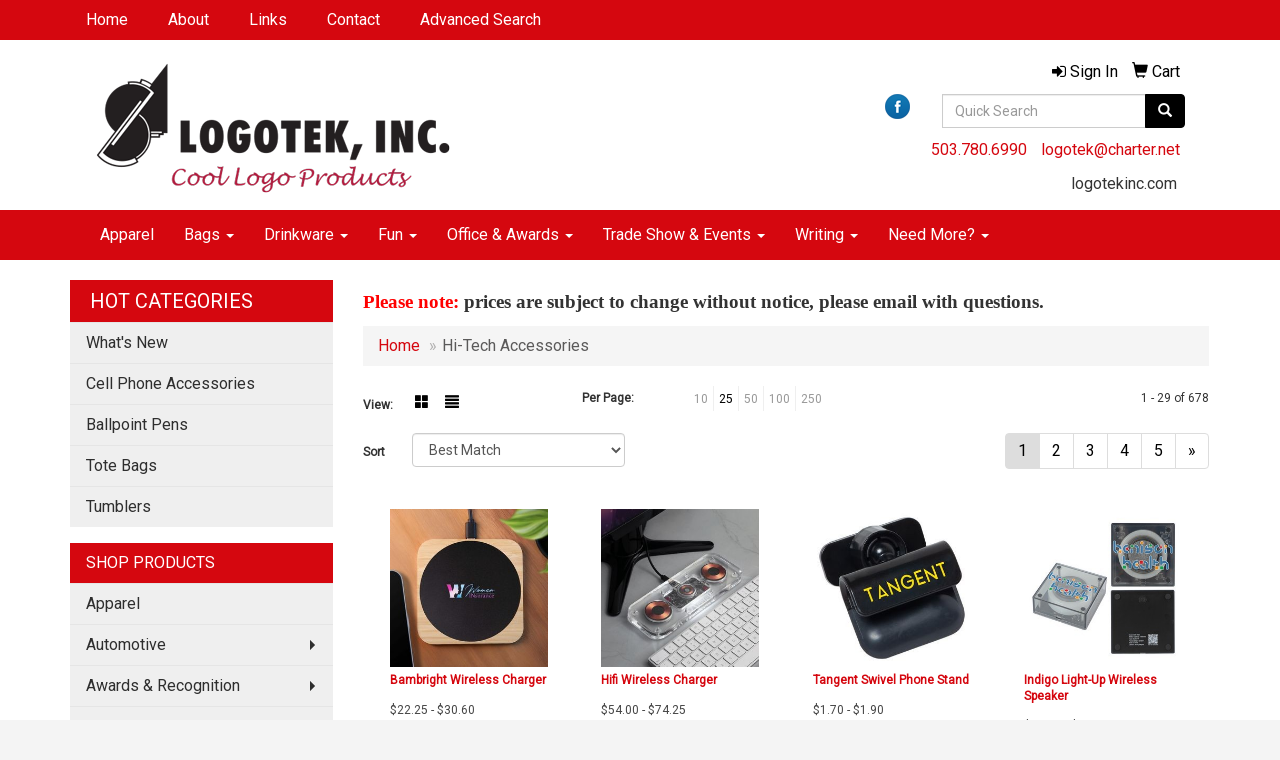

--- FILE ---
content_type: text/html
request_url: https://www.logotekinc.com/ws/ws.dll/StartSrch?UID=26256&WENavID=14906972
body_size: 8481
content:
<!DOCTYPE html>  <!-- WebExpress Embedded iFrame Page : Product Search Results List -->
<html lang="en">
  <head>
    <meta charset="utf-8">
    <meta http-equiv="X-UA-Compatible" content="IE=edge">
    <meta name="viewport" content="width=device-width, initial-scale=1">
    <!-- The above 3 meta tags *must* come first in the head; any other head content must come *after* these tags -->
    
    <!-- Bootstrap core CSS -->
    <link href="/distsite/styles/7/common/css/bootstrap.min.css" rel="stylesheet">
	<!-- Flexslider -->
    <link href="/distsite/styles/7/common/css/flexslider.css" rel="stylesheet">
	<!-- Custom styles for this theme -->
    <link href="/we/we.dll/StyleSheet?UN=26256&Type=WETheme-PS&TS=44923.6908912037" rel="stylesheet">
	<link href="/distsite/styles/7/common/css/font-awesome.min.css" rel="stylesheet">
  <style>
#header-btm{padding-top:0px
</style>
    <!-- HTML5 shim and Respond.js for IE8 support of HTML5 elements and media queries -->
    <!--[if lt IE 9]>
      <script src="https://oss.maxcdn.com/html5shiv/3.7.2/html5shiv.min.js"></script>
      <script src="https://oss.maxcdn.com/respond/1.4.2/respond.min.js"></script>
    <![endif]-->

		<style>
		.show-more {
  display: none;
  cursor: pointer;
}</style>
</head>

<body style="background:#fff;">

	<div class="col-lg-12 col-md-12 col-sm-12 container page" style="padding:0px;margin:0px;">
      <div id="main-content" class="row" style="margin:0px 2px 0px 0px;">

<!-- main content -->

<p><font face="Verdana" size="2"><p><span style="font-size: 14pt;"><strong><span style="color: #ff0000;">Please note:&nbsp;</span>prices are subject to change without notice, please email with questions.&nbsp;</strong></span></p></font></p>

        <div class="category-header">

        	<!-- Category Banner -->
<!--        	<img class="img-responsive" src="http://placehold.it/1150x175/1893d1/ffffff">
-->

            <!-- Breadcrumbs -->
            <ol class="breadcrumb"  >
              <li><a href="https://www.logotekinc.com" target="_top">Home</a></li>
              <li class="active">Hi-Tech Accessories</li>
            </ol>

            <!-- Category Text -->
<!--
        	<h1>Custom Tote Bags</h1>
            <p>Lorem ipsum dolor sit amet, consectetur adipiscing elit, sed do eiusmod tempor incididunt ut labore et dolore magna aliqua. Ut enim ad minim veniam, quis nostrud exercitation ullamco laboris nisi ut aliquip ex ea commodo consequat.</p>
        </div>
-->
        	<!-- Hide Section Mobile -->
        	<div class="row pr-list-filters hidden-xs">

               <div id="list-controls" class="col-sm-3">

                  <form class="form-horizontal">
                    <div class="form-group">
                      <label class="col-sm-2 col-xs-3 control-label">View:</label>
                      <div class="col-sm-10 col-xs-9">
			
                          <a href="/ws/ws.dll/StartSrch?UID=26256&WENavID=14906972&View=T&ST=26011800371988521956443920" class="btn btn-control grid"><span class="glyphicon glyphicon-th-large"></span></a>
                          <a href="/ws/ws.dll/StartSrch?UID=26256&WENavID=14906972&View=L&ST=26011800371988521956443920" class="btn btn-control"><span class="glyphicon glyphicon-align-justify"></span></a>
			
                      </div>
                    </div><!--/formgroup-->
                  </form>

               </div>

               <div class="col-sm-4 remove-pad">
                	<div class="form-group" >
                      <label class="col-sm-5 control-label">Per Page:</label>
                      <div class="col-sm-7 remove-pad">
                        <ul class="per-page notranslate">
							<li><a href="/ws/ws.dll/StartSrch?UID=26256&WENavID=14906972&ST=26011800371988521956443920&PPP=10" title="Show 10 per page" onMouseOver="window.status='Show 10 per page';return true;" onMouseOut="window.status='';return true;">10</a></li><li class="active"><a href="/ws/ws.dll/StartSrch?UID=26256&WENavID=14906972&ST=26011800371988521956443920&PPP=25" title="Show 25 per page" onMouseOver="window.status='Show 25 per page';return true;" onMouseOut="window.status='';return true;">25</a></li><li><a href="/ws/ws.dll/StartSrch?UID=26256&WENavID=14906972&ST=26011800371988521956443920&PPP=50" title="Show 50 per page" onMouseOver="window.status='Show 50 per page';return true;" onMouseOut="window.status='';return true;">50</a></li><li><a href="/ws/ws.dll/StartSrch?UID=26256&WENavID=14906972&ST=26011800371988521956443920&PPP=100" title="Show 100 per page" onMouseOver="window.status='Show 100 per page';return true;" onMouseOut="window.status='';return true;">100</a></li><li><a href="/ws/ws.dll/StartSrch?UID=26256&WENavID=14906972&ST=26011800371988521956443920&PPP=250" title="Show 250 per page" onMouseOver="window.status='Show 250 per page';return true;" onMouseOut="window.status='';return true;">250</a></li>
                        </ul>
                      </div>
               		</div><!--/formgroup-->
               </div> <!-- /.col-sm-4 -->
               <div class="col-sm-5">
					<p class="pr-showing">1 - 29 of  678</p>
               </div>

            </div><!-- /.row-->
        <!-- /End Hidden Mobile -->

            <div class="row pr-list-filters">

              <div class="col-sm-4 hidden-xs">
<script>
function GoToNewURL(entered)
{
	to=entered.options[entered.selectedIndex].value;
	if (to>"") {
		location=to;
		entered.selectedIndex=0;
	}
}
</script>
                <form class="form-horizontal">
                  <div class="form-group">
                      <label class="col-xs-2 col-sm-2 control-label sort">Sort</label>
                      <div class="col-xs-10 col-sm-10">
                         <select class="form-control sort" onchange="GoToNewURL(this);">
							<option value="/ws/ws.dll/StartSrch?UID=26256&WENavID=14906972&Sort=0">Best Match</option><option value="/ws/ws.dll/StartSrch?UID=26256&WENavID=14906972&Sort=3">Most Popular</option><option value="/ws/ws.dll/StartSrch?UID=26256&WENavID=14906972&Sort=1">Price (Low to High)</option><option value="/ws/ws.dll/StartSrch?UID=26256&WENavID=14906972&Sort=2">Price (High to Low)</option>
                        </select>
                      </div>
                    </div><!--/formgroup-->
                  </form>
                </div><!--/col4-->

                <div class="col-sm-8 col-xs-12">
                      <div class="text-center">
                        <ul class="pagination">
						  <!--
                          <li>
                            <a href="#" aria-label="Previous">
                              <span aria-hidden="true">&laquo;</span>
                            </a>
                          </li>
						  -->
							<li class="active"><a href="/ws/ws.dll/StartSrch?UID=26256&WENavID=14906972&ST=26011800371988521956443920&Start=0" title="Page 1" onMouseOver="window.status='Page 1';return true;" onMouseOut="window.status='';return true;"><span class="notranslate">1<span></a></li><li><a href="/ws/ws.dll/StartSrch?UID=26256&WENavID=14906972&ST=26011800371988521956443920&Start=28" title="Page 2" onMouseOver="window.status='Page 2';return true;" onMouseOut="window.status='';return true;"><span class="notranslate">2<span></a></li><li><a href="/ws/ws.dll/StartSrch?UID=26256&WENavID=14906972&ST=26011800371988521956443920&Start=56" title="Page 3" onMouseOver="window.status='Page 3';return true;" onMouseOut="window.status='';return true;"><span class="notranslate">3<span></a></li><li><a href="/ws/ws.dll/StartSrch?UID=26256&WENavID=14906972&ST=26011800371988521956443920&Start=84" title="Page 4" onMouseOver="window.status='Page 4';return true;" onMouseOut="window.status='';return true;"><span class="notranslate">4<span></a></li><li><a href="/ws/ws.dll/StartSrch?UID=26256&WENavID=14906972&ST=26011800371988521956443920&Start=112" title="Page 5" onMouseOver="window.status='Page 5';return true;" onMouseOut="window.status='';return true;"><span class="notranslate">5<span></a></li>
						  
                          <li>
                            <a href="/ws/ws.dll/StartSrch?UID=26256&WENavID=14906972&Start=28&ST=26011800371988521956443920" aria-label="Next">
                              <span aria-hidden="true">&raquo;</span>
                            </a>
                          </li>
						  
                        </ul>
                      </div>

					<div class="clear"></div>

                </div> <!--/col-12-->

            </div><!--/row-->

        	<div class="clear"></div>

            <div class="row visible-xs-block">
                	<div class="col-xs-12">

                      <p class="pr-showing">1 - 29 of  678</p>

                      <div class="btn-group pull-right" role="group">

						  
                          <a href="/ws/ws.dll/StartSrch?UID=26256&WENavID=14906972&View=T&ST=26011800371988521956443920" class="btn btn-control grid"><span class="glyphicon glyphicon-th-large"></span></a>
                          <a href="/ws/ws.dll/StartSrch?UID=26256&WENavID=14906972&View=L&ST=26011800371988521956443920" class="btn btn-control"><span class="glyphicon glyphicon-align-justify"></span></a>
						  

                          <div class="btn-group" role="group">
                            <button type="button" class="btn btn-white dropdown-toggle" data-toggle="dropdown" aria-haspopup="true" aria-expanded="false">
                              Sort <span class="caret"></span>
                            </button>
                            <ul class="dropdown-menu dropdown-menu-right">
								<li><a href="/ws/ws.dll/StartSrch?UID=26256&WENavID=14906972&Sort=0">Best Match</a></li><li><a href="/ws/ws.dll/StartSrch?UID=26256&WENavID=14906972&Sort=3">Most Popular</a></li><li><a href="/ws/ws.dll/StartSrch?UID=26256&WENavID=14906972&Sort=1">Price (Low to High)</a></li><li><a href="/ws/ws.dll/StartSrch?UID=26256&WENavID=14906972&Sort=2">Price (High to Low)</a></li>
                            </ul>
                          </div>

                      </div>
                    </div><!--/.col12 -->
            </div><!-- row -->

<!-- Product Results List -->
<ul class="thumbnail-list"><a name="0" href="#" alt="Item 0"></a>
<li>
 <a href="https://www.logotekinc.com/p/JNAJF-RFENU/bambright-wireless-charger" target="_parent" alt="Bambright Wireless Charger">
 <div class="pr-list-grid">
		<img class="img-responsive" src="/ws/ws.dll/QPic?SN=69075&P=947859534&I=0&PX=300" alt="Bambright Wireless Charger">
		<p class="pr-name">Bambright Wireless Charger</p>
		<p class="pr-price"  ><span class="notranslate">$22.25</span> - <span class="notranslate">$30.60</span></p>
		<p class="pr-number"  ><span class="notranslate">Item #JNAJF-RFENU</span></p>
 </div>
 </a>
</li>
<a name="1" href="#" alt="Item 1"></a>
<li>
 <a href="https://www.logotekinc.com/p/DNAJE-RFENT/hifi-wireless-charger" target="_parent" alt="Hifi Wireless Charger">
 <div class="pr-list-grid">
		<img class="img-responsive" src="/ws/ws.dll/QPic?SN=69075&P=547859533&I=0&PX=300" alt="Hifi Wireless Charger">
		<p class="pr-name">Hifi Wireless Charger</p>
		<p class="pr-price"  ><span class="notranslate">$54.00</span> - <span class="notranslate">$74.25</span></p>
		<p class="pr-number"  ><span class="notranslate">Item #DNAJE-RFENT</span></p>
 </div>
 </a>
</li>
<a name="2" href="#" alt="Item 2"></a>
<li>
 <a href="https://www.logotekinc.com/p/NPZLH-NNMEY/tangent-swivel-phone-stand" target="_parent" alt="Tangent Swivel Phone Stand">
 <div class="pr-list-grid">
		<img class="img-responsive" src="/ws/ws.dll/QPic?SN=60462&P=716177416&I=0&PX=300" alt="Tangent Swivel Phone Stand">
		<p class="pr-name">Tangent Swivel Phone Stand</p>
		<p class="pr-price"  ><span class="notranslate">$1.70</span> - <span class="notranslate">$1.90</span></p>
		<p class="pr-number"  ><span class="notranslate">Item #NPZLH-NNMEY</span></p>
 </div>
 </a>
</li>
<a name="3" href="#" alt="Item 3"></a>
<li>
 <a href="https://www.logotekinc.com/p/WOWEE-TKOPZ/indigo-light-up-wireless-speaker" target="_parent" alt="Indigo Light-Up Wireless Speaker">
 <div class="pr-list-grid">
		<img class="img-responsive" src="/ws/ws.dll/QPic?SN=60462&P=768868183&I=0&PX=300" alt="Indigo Light-Up Wireless Speaker">
		<p class="pr-name">Indigo Light-Up Wireless Speaker</p>
		<p class="pr-price"  ><span class="notranslate">$19.95</span> - <span class="notranslate">$22.88</span></p>
		<p class="pr-number"  ><span class="notranslate">Item #WOWEE-TKOPZ</span></p>
 </div>
 </a>
</li>
<a name="4" href="#" alt="Item 4"></a>
<li>
 <a href="https://www.logotekinc.com/p/ASXKF-MAATS/telephone-receiver-stress-reliever-key-chain" target="_parent" alt="Telephone Receiver Stress Reliever Key Chain">
 <div class="pr-list-grid">
		<img class="img-responsive" src="/ws/ws.dll/QPic?SN=60462&P=145484224&I=0&PX=300" alt="Telephone Receiver Stress Reliever Key Chain">
		<p class="pr-name">Telephone Receiver Stress Reliever Key Chain</p>
		<p class="pr-price"  ><span class="notranslate">$1.56</span> - <span class="notranslate">$1.79</span></p>
		<p class="pr-number"  ><span class="notranslate">Item #ASXKF-MAATS</span></p>
 </div>
 </a>
</li>
<a name="5" href="#" alt="Item 5"></a>
<li>
 <a href="https://www.logotekinc.com/p/GODGF-SWJUU/recycled-vinyl-record-keychain" target="_parent" alt="Recycled Vinyl Record Keychain">
 <div class="pr-list-grid">
		<img class="img-responsive" src="/ws/ws.dll/QPic?SN=52510&P=948618864&I=0&PX=300" alt="Recycled Vinyl Record Keychain">
		<p class="pr-name">Recycled Vinyl Record Keychain</p>
		<p class="pr-price"  ><span class="notranslate">$3.85</span> - <span class="notranslate">$4.46</span></p>
		<p class="pr-number"  ><span class="notranslate">Item #GODGF-SWJUU</span></p>
 </div>
 </a>
</li>
<a name="6" href="#" alt="Item 6"></a>
<li>
 <a href="https://www.logotekinc.com/p/DTCKH-RSMZE/cedar-creek-guitar-jam-multi-tool" target="_parent" alt="Cedar Creek® Guitar Jam Multi Tool">
 <div class="pr-list-grid">
		<img class="img-responsive" src="/ws/ws.dll/QPic?SN=50128&P=598093726&I=0&PX=300" alt="Cedar Creek® Guitar Jam Multi Tool">
		<p class="pr-name">Cedar Creek® Guitar Jam Multi Tool</p>
		<p class="pr-price"  ><span class="notranslate">$8.00</span> - <span class="notranslate">$9.00</span></p>
		<p class="pr-number"  ><span class="notranslate">Item #DTCKH-RSMZE</span></p>
 </div>
 </a>
</li>
<a name="7" href="#" alt="Item 7"></a>
<li>
 <a href="https://www.logotekinc.com/p/UQEEK-NAJIJ/car-phone-holder" target="_parent" alt="Car Phone Holder">
 <div class="pr-list-grid">
		<img class="img-responsive" src="/ws/ws.dll/QPic?SN=50272&P=335946989&I=0&PX=300" alt="Car Phone Holder">
		<p class="pr-name">Car Phone Holder</p>
		<p class="pr-price"  ><span class="notranslate">$2.49</span></p>
		<p class="pr-number"  ><span class="notranslate">Item #UQEEK-NAJIJ</span></p>
 </div>
 </a>
</li>
<a name="8" href="#" alt="Item 8"></a>
<li>
 <a href="https://www.logotekinc.com/p/ETCKF-OEXIA/custom-key-tags-1-color-or-full-color-on-any-color-vinyl-trumpet-music" target="_parent" alt="Custom Key Tags - 1 Color or Full Color On any Color Vinyl - Trumpet Music">
 <div class="pr-list-grid">
		<img class="img-responsive" src="/ws/ws.dll/QPic?SN=51360&P=516483724&I=0&PX=300" alt="Custom Key Tags - 1 Color or Full Color On any Color Vinyl - Trumpet Music">
		<p class="pr-name">Custom Key Tags - 1 Color or Full Color On any Color Vinyl - Trumpet Music</p>
		<p class="pr-price"  ><span class="notranslate">$0.78</span> - <span class="notranslate">$1.23</span></p>
		<p class="pr-number"  ><span class="notranslate">Item #ETCKF-OEXIA</span></p>
 </div>
 </a>
</li>
<a name="9" href="#" alt="Item 9"></a>
<li>
 <a href="https://www.logotekinc.com/p/XTCKE-OEXHZ/custom-key-tags-1-color-or-full-color-on-any-color-vinyl-violin-music" target="_parent" alt="Custom Key Tags - 1 Color or Full Color On any Color Vinyl - Violin Music">
 <div class="pr-list-grid">
		<img class="img-responsive" src="/ws/ws.dll/QPic?SN=51360&P=116483723&I=0&PX=300" alt="Custom Key Tags - 1 Color or Full Color On any Color Vinyl - Violin Music">
		<p class="pr-name">Custom Key Tags - 1 Color or Full Color On any Color Vinyl - Violin Music</p>
		<p class="pr-price"  ><span class="notranslate">$0.78</span> - <span class="notranslate">$1.23</span></p>
		<p class="pr-number"  ><span class="notranslate">Item #XTCKE-OEXHZ</span></p>
 </div>
 </a>
</li>
<a name="10" href="#" alt="Item 10"></a>
<li>
 <a href="https://www.logotekinc.com/p/GTYDD-LPEMA/car-vent-mount" target="_parent" alt="Car Vent Mount">
 <div class="pr-list-grid">
		<img class="img-responsive" src="/ws/ws.dll/QPic?SN=50272&P=165293392&I=0&PX=300" alt="Car Vent Mount">
		<p class="pr-name">Car Vent Mount</p>
		<p class="pr-price"  ><span class="notranslate">$1.39</span></p>
		<p class="pr-number"  ><span class="notranslate">Item #GTYDD-LPEMA</span></p>
 </div>
 </a>
</li>
<a name="11" href="#" alt="Item 11"></a>
<li>
 <a href="https://www.logotekinc.com/p/SUCMD-IBNUK/auto-vent-phone-holder" target="_parent" alt="Auto Vent Phone Holder">
 <div class="pr-list-grid">
		<img class="img-responsive" src="/ws/ws.dll/QPic?SN=50272&P=583682702&I=0&PX=300" alt="Auto Vent Phone Holder">
		<p class="pr-name">Auto Vent Phone Holder</p>
		<p class="pr-price"  ><span class="notranslate">$0.99</span></p>
		<p class="pr-number"  ><span class="notranslate">Item #SUCMD-IBNUK</span></p>
 </div>
 </a>
</li>
<a name="12" href="#" alt="Item 12"></a>
<li>
 <a href="https://www.logotekinc.com/p/PQBHJ-JKMAC/specialty-shaped-micro-fiber-cleaning-cloth-helmet" target="_parent" alt="Specialty Shaped Micro-Fiber Cleaning Cloth (Helmet)">
 <div class="pr-list-grid">
		<img class="img-responsive" src="/ws/ws.dll/QPic?SN=67569&P=334296658&I=0&PX=300" alt="Specialty Shaped Micro-Fiber Cleaning Cloth (Helmet)">
		<p class="pr-name">Specialty Shaped Micro-Fiber Cleaning Cloth (Helmet)</p>
		<p class="pr-price"  ><span class="notranslate">$1.08</span> - <span class="notranslate">$1.42</span></p>
		<p class="pr-number"  ><span class="notranslate">Item #PQBHJ-JKMAC</span></p>
 </div>
 </a>
</li>
<a name="13" href="#" alt="Item 13"></a>
<li>
 <a href="https://www.logotekinc.com/p/ISALI-GBHNP/guitar-shaped-aluminum-bottle-opener-wkey-chain" target="_parent" alt="Guitar Shaped Aluminum Bottle Opener w/Key Chain">
 <div class="pr-list-grid">
		<img class="img-responsive" src="/ws/ws.dll/QPic?SN=67961&P=502764517&I=0&PX=300" alt="Guitar Shaped Aluminum Bottle Opener w/Key Chain">
		<p class="pr-name">Guitar Shaped Aluminum Bottle Opener w/Key Chain</p>
		<p class="pr-price"  ><span class="notranslate">$0.76</span> - <span class="notranslate">$1.01</span></p>
		<p class="pr-number"  ><span class="notranslate">Item #ISALI-GBHNP</span></p>
 </div>
 </a>
</li>
<a name="14" href="#" alt="Item 14"></a>
<li>
 <a href="https://www.logotekinc.com/p/MREGB-PFFCI/surfboard-shaped-bottle-opener-key-chain" target="_parent" alt="Surfboard Shaped Bottle Opener Key Chain">
 <div class="pr-list-grid">
		<img class="img-responsive" src="/ws/ws.dll/QPic?SN=67961&P=146945960&I=0&PX=300" alt="Surfboard Shaped Bottle Opener Key Chain">
		<p class="pr-name">Surfboard Shaped Bottle Opener Key Chain</p>
		<p class="pr-price"  ><span class="notranslate">$1.21</span> - <span class="notranslate">$1.51</span></p>
		<p class="pr-number"  ><span class="notranslate">Item #MREGB-PFFCI</span></p>
 </div>
 </a>
</li>
<a name="15" href="#" alt="Item 15"></a>
<li>
 <a href="https://www.logotekinc.com/p/MOWHI-QYGZL/jbl-tune-720bt-wireless-over-ear-headphones" target="_parent" alt="JBL Tune 720BT Wireless Over-Ear Headphones">
 <div class="pr-list-grid">
		<img class="img-responsive" src="/ws/ws.dll/QPic?SN=66296&P=747738157&I=0&PX=300" alt="JBL Tune 720BT Wireless Over-Ear Headphones">
		<p class="pr-name">JBL Tune 720BT Wireless Over-Ear Headphones</p>
		<p class="pr-price"  ><span class="notranslate">$94.95</span> - <span class="notranslate">$98.95</span></p>
		<p class="pr-number"  ><span class="notranslate">Item #MOWHI-QYGZL</span></p>
 </div>
 </a>
</li>
<a name="16" href="#" alt="Item 16"></a>
<li>
 <a href="https://www.logotekinc.com/p/TREIF-JHAEY/earbuds-in-round-plastic-case" target="_parent" alt="Earbuds In Round Plastic Case">
 <div class="pr-list-grid">
		<img class="img-responsive" src="/ws/ws.dll/QPic?SN=56780&P=574235944&I=0&PX=300" alt="Earbuds In Round Plastic Case">
		<p class="pr-name">Earbuds In Round Plastic Case</p>
		<p class="pr-price"  ><span class="notranslate">$1.19</span> - <span class="notranslate">$2.09</span></p>
		<p class="pr-number"  ><span class="notranslate">Item #TREIF-JHAEY</span></p>
 </div>
 </a>
</li>
<a name="17" href="#" alt="Item 17"></a>
<li>
 <a href="https://www.logotekinc.com/p/MNXJJ-JTDSO/fish-bone-shaped-metal-bottle-opener-with-key-holder" target="_parent" alt="Fish Bone Shaped Metal Bottle Opener with Key Holder">
 <div class="pr-list-grid">
		<img class="img-responsive" src="/ws/ws.dll/QPic?SN=67961&P=724449238&I=0&PX=300" alt="Fish Bone Shaped Metal Bottle Opener with Key Holder">
		<p class="pr-name">Fish Bone Shaped Metal Bottle Opener with Key Holder</p>
		<p class="pr-price"  ><span class="notranslate">$0.91</span> - <span class="notranslate">$1.11</span></p>
		<p class="pr-number"  ><span class="notranslate">Item #MNXJJ-JTDSO</span></p>
 </div>
 </a>
</li>
<a name="18" href="#" alt="Item 18"></a>
<li>
 <a href="https://www.logotekinc.com/p/DNAKD-KZANY/belkin-vent-mount-for-smartphones" target="_parent" alt="Belkin Vent Mount for Smartphones">
 <div class="pr-list-grid">
		<img class="img-responsive" src="/ws/ws.dll/QPic?SN=66296&P=375009522&I=0&PX=300" alt="Belkin Vent Mount for Smartphones">
		<p class="pr-name">Belkin Vent Mount for Smartphones</p>
		<p class="pr-price"  ><span class="notranslate">$29.99</span> - <span class="notranslate">$32.99</span></p>
		<p class="pr-number"  ><span class="notranslate">Item #DNAKD-KZANY</span></p>
 </div>
 </a>
</li>
<a name="19" href="#" alt="Item 19"></a>
<li>
 <a href="https://www.logotekinc.com/p/JRAJJ-QGMNQ/trout-shaped-stainless-steel-bottle-opener-w-key-ring" target="_parent" alt="Trout Shaped Stainless Steel Bottle Opener w/ Key Ring">
 <div class="pr-list-grid">
		<img class="img-responsive" src="/ws/ws.dll/QPic?SN=67961&P=307425538&I=0&PX=300" alt="Trout Shaped Stainless Steel Bottle Opener w/ Key Ring">
		<p class="pr-name">Trout Shaped Stainless Steel Bottle Opener w/ Key Ring</p>
		<p class="pr-price"  ><span class="notranslate">$1.10</span> - <span class="notranslate">$1.65</span></p>
		<p class="pr-number"  ><span class="notranslate">Item #JRAJJ-QGMNQ</span></p>
 </div>
 </a>
</li>
<a name="20" href="#" alt="Item 20"></a>
<li>
 <a href="https://www.logotekinc.com/p/MPEHG-LXKID/ryder-leather-earbud-keychain" target="_parent" alt="Ryder Leather Earbud Keychain">
 <div class="pr-list-grid">
		<img class="img-responsive" src="/ws/ws.dll/QPic?SN=53744&P=325437955&I=0&PX=300" alt="Ryder Leather Earbud Keychain">
		<p class="pr-name">Ryder Leather Earbud Keychain</p>
		<p class="pr-price"  ><span class="notranslate">$3.68</span> - <span class="notranslate">$4.55</span></p>
		<p class="pr-number"  ><span class="notranslate">Item #MPEHG-LXKID</span></p>
 </div>
 </a>
</li>
<a name="21" href="#" alt="Item 21"></a>
<li>
 <a href="https://www.logotekinc.com/p/LUVJF-GWFEW/square-frame-metal-keychains" target="_parent" alt="Square Frame Metal Keychains">
 <div class="pr-list-grid">
		<img class="img-responsive" src="/ws/ws.dll/QPic?SN=67337&P=523132034&I=0&PX=300" alt="Square Frame Metal Keychains">
		<p class="pr-name">Square Frame Metal Keychains</p>
		<p class="pr-price"  ><span class="notranslate">$2.69</span> - <span class="notranslate">$7.65</span></p>
		<p class="pr-number"  ><span class="notranslate">Item #LUVJF-GWFEW</span></p>
 </div>
 </a>
</li>
<a name="22" href="#" alt="Item 22"></a>
<li>
 <a href="https://www.logotekinc.com/p/IOAFK-MLCGX/guitar-shaped-bottle-opener-with-key-chain--carabiner" target="_parent" alt="Guitar Shaped Bottle Opener with Key Chain &amp; Carabiner">
 <div class="pr-list-grid">
		<img class="img-responsive" src="/ws/ws.dll/QPic?SN=67961&P=975678579&I=0&PX=300" alt="Guitar Shaped Bottle Opener with Key Chain &amp; Carabiner">
		<p class="pr-name">Guitar Shaped Bottle Opener with Key Chain &amp; Carabiner</p>
		<p class="pr-price"  ><span class="notranslate">$1.17</span> - <span class="notranslate">$1.42</span></p>
		<p class="pr-number"  ><span class="notranslate">Item #IOAFK-MLCGX</span></p>
 </div>
 </a>
</li>
<a name="23" href="#" alt="Item 23"></a>
<li>
 <a href="https://www.logotekinc.com/p/LWDGJ-MQXPC/usb-charger-105" target="_parent" alt="USB Charger 105">
 <div class="pr-list-grid">
		<img class="img-responsive" src="/ws/ws.dll/QPic?SN=69359&P=135780868&I=0&PX=300" alt="USB Charger 105">
		<p class="pr-name">USB Charger 105</p>
		<p class="pr-price"  style="display:none;" ></p>
		<p class="pr-number"  ><span class="notranslate">Item #LWDGJ-MQXPC</span></p>
 </div>
 </a>
</li>
<a name="24" href="#" alt="Item 24"></a>
<li>
 <a href="https://www.logotekinc.com/p/MUWFK-RKLPB/15w-round-bamboo-qi-wireless-puck-charging-pad" target="_parent" alt="15w Round Bamboo Qi Wireless Puck Charging Pad">
 <div class="pr-list-grid">
		<img class="img-responsive" src="/ws/ws.dll/QPic?SN=51399&P=387952179&I=0&PX=300" alt="15w Round Bamboo Qi Wireless Puck Charging Pad">
		<p class="pr-name">15w Round Bamboo Qi Wireless Puck Charging Pad</p>
		<p class="pr-price"  ><span class="notranslate">$13.00</span> - <span class="notranslate">$15.00</span></p>
		<p class="pr-number"  ><span class="notranslate">Item #MUWFK-RKLPB</span></p>
 </div>
 </a>
</li>
<a name="25" href="#" alt="Item 25"></a>
<li>
 <a href="https://www.logotekinc.com/p/ZTAIF-MDKNG/10w-white-qi-wireless-puck-smartphone-charging-pad" target="_parent" alt="10w White Qi Wireless Puck Smartphone Charging Pad">
 <div class="pr-list-grid">
		<img class="img-responsive" src="/ws/ws.dll/QPic?SN=51399&P=705543544&I=0&PX=300" alt="10w White Qi Wireless Puck Smartphone Charging Pad">
		<p class="pr-name">10w White Qi Wireless Puck Smartphone Charging Pad</p>
		<p class="pr-price"  ><span class="notranslate">$7.65</span> - <span class="notranslate">$8.25</span></p>
		<p class="pr-number"  ><span class="notranslate">Item #ZTAIF-MDKNG</span></p>
 </div>
 </a>
</li>
<a name="26" href="#" alt="Item 26"></a>
<li>
 <a href="https://www.logotekinc.com/p/TOXDE-MGNMZ/4-sq.-inch-custom-4-color-process-white-vinyl-domed-decal" target="_parent" alt="4 Sq. Inch Custom 4 Color Process White Vinyl Domed Decal">
 <div class="pr-list-grid">
		<img class="img-responsive" src="/ws/ws.dll/QPic?SN=62694&P=105598293&I=0&PX=300" alt="4 Sq. Inch Custom 4 Color Process White Vinyl Domed Decal">
		<p class="pr-name">4 Sq. Inch Custom 4 Color Process White Vinyl Domed Decal</p>
		<p class="pr-price"  ><span class="notranslate">$0.901</span> - <span class="notranslate">$2.25</span></p>
		<p class="pr-number"  ><span class="notranslate">Item #TOXDE-MGNMZ</span></p>
 </div>
 </a>
</li>
<a name="27" href="#" alt="Item 27"></a>
<li>
 <a href="https://www.logotekinc.com/p/JWCDB-GFQJE/guitar-shaped-bottle-opener-with-key-chain--carabiner" target="_parent" alt="Guitar Shaped Bottle Opener with Key Chain &amp; Carabiner">
 <div class="pr-list-grid">
		<img class="img-responsive" src="/ws/ws.dll/QPic?SN=67961&P=752840790&I=0&PX=300" alt="Guitar Shaped Bottle Opener with Key Chain &amp; Carabiner">
		<p class="pr-name">Guitar Shaped Bottle Opener with Key Chain &amp; Carabiner</p>
		<p class="pr-price"  ><span class="notranslate">$1.43</span> - <span class="notranslate">$1.68</span></p>
		<p class="pr-number"  ><span class="notranslate">Item #JWCDB-GFQJE</span></p>
 </div>
 </a>
</li>
</ul>

<!-- Footer pagination -->
<div class="row">
<div class="col-sm-12 col-xs-12">
             <div class="text-center">
                <ul class="pagination">
						  <!--
                          <li>
                            <a href="#" aria-label="Previous">
                              <span aria-hidden="true">&laquo;</span>
                            </a>
                          </li>
						  -->
							<li class="active"><a href="/ws/ws.dll/StartSrch?UID=26256&WENavID=14906972&ST=26011800371988521956443920&Start=0" title="Page 1" onMouseOver="window.status='Page 1';return true;" onMouseOut="window.status='';return true;"><span class="notranslate">1<span></a></li><li><a href="/ws/ws.dll/StartSrch?UID=26256&WENavID=14906972&ST=26011800371988521956443920&Start=28" title="Page 2" onMouseOver="window.status='Page 2';return true;" onMouseOut="window.status='';return true;"><span class="notranslate">2<span></a></li><li><a href="/ws/ws.dll/StartSrch?UID=26256&WENavID=14906972&ST=26011800371988521956443920&Start=56" title="Page 3" onMouseOver="window.status='Page 3';return true;" onMouseOut="window.status='';return true;"><span class="notranslate">3<span></a></li><li><a href="/ws/ws.dll/StartSrch?UID=26256&WENavID=14906972&ST=26011800371988521956443920&Start=84" title="Page 4" onMouseOver="window.status='Page 4';return true;" onMouseOut="window.status='';return true;"><span class="notranslate">4<span></a></li><li><a href="/ws/ws.dll/StartSrch?UID=26256&WENavID=14906972&ST=26011800371988521956443920&Start=112" title="Page 5" onMouseOver="window.status='Page 5';return true;" onMouseOut="window.status='';return true;"><span class="notranslate">5<span></a></li>
						  
                          <li>
                            <a href="/ws/ws.dll/StartSrch?UID=26256&WENavID=14906972&Start=28&ST=26011800371988521956443920" aria-label="Next">
                              <span aria-hidden="true">&raquo;</span>
                            </a>
                          </li>
						  
                </ul>
              </div>
</div>
</div>

<!-- Custom footer -->


<!-- end main content -->

      </div> <!-- /.row -->
    </div> <!-- /container -->

	<!-- Bootstrap core JavaScript
    ================================================== -->
    <!-- Placed at the end of the document so the pages load faster -->
    <script src="/distsite/styles/7/common/js/jquery.min.js"></script>
    <script src="/distsite/styles/7/common/js/bootstrap.min.js"></script>
    <!-- IE10 viewport hack for Surface/desktop Windows 8 bug -->
    <script src="/distsite/styles/7/common/js/ie10-viewport-bug-workaround.js"></script>

	<!-- iFrame Resizer -->
	<script src="/js/iframeResizer.contentWindow.min.js" type="text/javascript"></script>
	<script type="text/javascript" src="/js/IFrameUtils.js?20150930"></script> <!-- For custom iframe integration functions (not resizing) -->
	<script>ScrollParentToTop();</script>
	<script>
		$(function () {
  			$('[data-toggle="tooltip"]').tooltip()
		})

    function PostAdStatToService(AdID, Type)
{
  var URL = '/we/we.dll/AdStat?AdID='+ AdID + '&Type=' +Type;

  // Try using sendBeacon.  Some browsers may block this.
  if (navigator && navigator.sendBeacon) {
      navigator.sendBeacon(URL);
  }
}

	</script>


	<!-- Custom - This page only -->

	<!-- Tile cell height equalizer -->
<!--
	<script src="/distsite/styles/7/common/js/jquery.matchHeight-min.js"></script>
	<script>
		$(function() {
    		$('.pr-list-grid').matchHeight();
		});
	</script>
-->
	<!-- End custom -->



</body>
</html>
